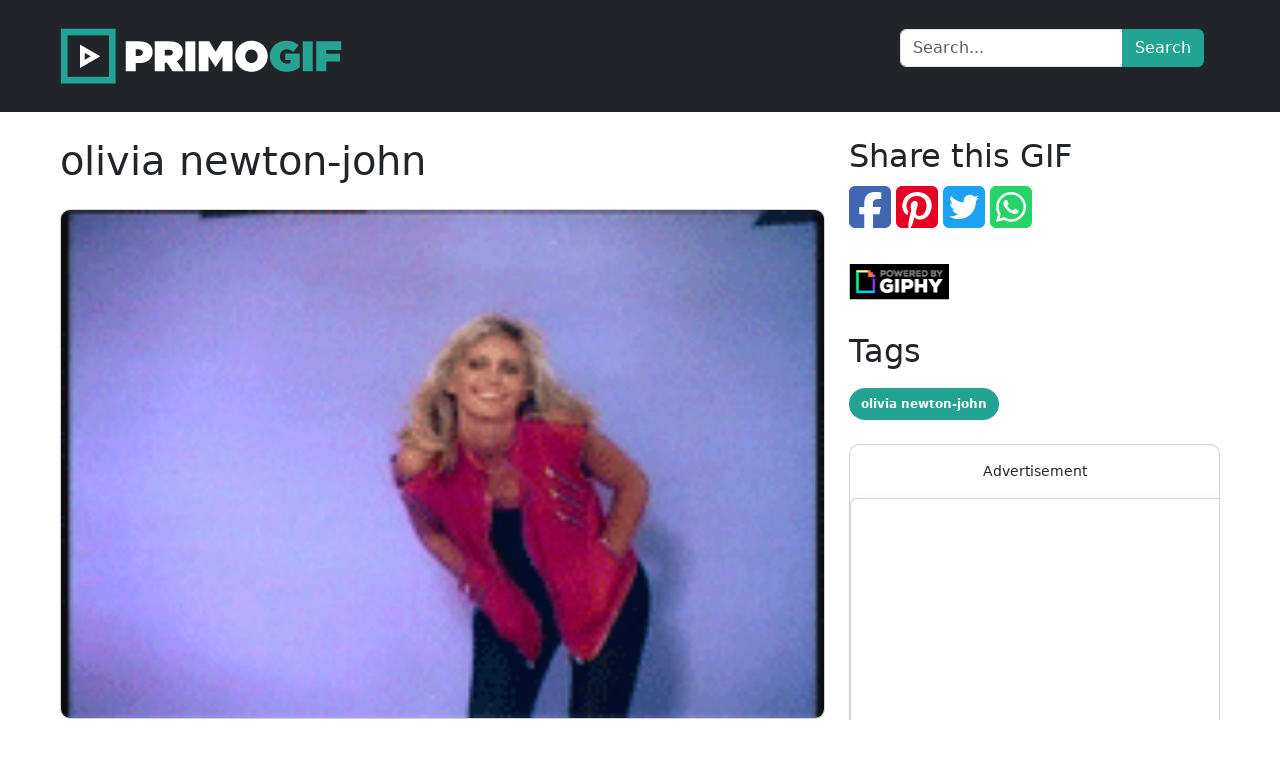

--- FILE ---
content_type: text/html; charset=UTF-8
request_url: https://www.primogif.com/p/EbZbKaUiQkttC
body_size: 1726
content:
<!DOCTYPE html>
<html lang="en">
    <head>
        <meta charset="utf-8">
        <meta name="viewport" content="width=device-width, initial-scale=1">
        <meta name="csrf-token" content="VT39ykyG6L3oiuIPslCZarcWxBAzuQNZnKspqXib">

                    <title>olivia newton-john | GIF | PrimoGIF</title>
            <meta name="og:title" content="olivia newton-john | GIF | PrimoGIF">
                            <meta name="description" content="olivia newton-john. A gif on PrimoGIF">
                <meta name="og:description" content="olivia newton-john. A gif on PrimoGIF">
                    
                    <meta property="og:type" content="video.other">
            <meta property="og:image" content="https://media0.giphy.com/media/EbZbKaUiQkttC/giphy.gif">
            <meta property="og:image:type" content="image/gif">
            <meta property="og:image:width" content="200">
            <meta property="og:image:height" content="133">
        
                    <link rel="canonical" href="https://www.primogif.com/p/EbZbKaUiQkttC">
        
        <meta name="theme-color" content="#0f0c19" />
        <meta name="og:site_name" content="PrimoGIF">

        <!-- Styles -->
        <link rel="stylesheet" href="/css/app.css?id=7f4e90b18d7bdbcad9439503359562ae">

        <script type="application/ld+json">
        {
            "@context": "https://schema.org",
            "@type": "WebSite",
            "url": "https://www.primogif.com",
            "potentialAction": {
                "@type": "SearchAction",
                "target": {
                    "@type": "EntryPoint",
                    "urlTemplate": "https://www.primogif.com/search?q={search_term_string}"
                },
                "query-input": "required name=search_term_string"
            }
        }
        </script>
        <script type="application/ld+json">
        {
            "@context": "https://schema.org",
            "@type": "Article",
            "mainEntityOfPage": {
                "@type": "WebPage",
                                "@id": "https://www.primogif.com/p/EbZbKaUiQkttC"
                            },
            "headline": "olivia newton-john | GIF",
                        "image": {
                "@type": "ImageObject",
                "url": "https://media0.giphy.com/media/EbZbKaUiQkttC/giphy.gif",
                "height": "133",
                "width": "200"
            },
                        "publisher": {
                "@type": "Organization",
                "name": "PrimoGIF",
                "logo": {
                    "@type": "ImageObject",
                    "url": "https://www.primogif.com/images/logo.png",
                    "width": "300",
                    "height": "80"
                }
            },
                        "keywords": "olivia newton-john",
                        "datePublished": "2021-08-23T08:39:59+00:00",
            "dateModified": "2022-01-05T18:35:58+00:00"
        }
        </script>
    </head>
    <body class="font-sans antialiased" itemscope itemtype="https://schema.org/WebPage">
        <noscript>
            <iframe src="https://www.googletagmanager.com/ns.html?id=GTM-KBCSKLH" height="0" width="0" style="display:none;visibility:hidden"></iframe>
        </noscript>

                    <div id="app" data-page="{&quot;component&quot;:&quot;ShowGif&quot;,&quot;props&quot;:{&quot;errors&quot;:{},&quot;auth&quot;:{&quot;user&quot;:null},&quot;gif&quot;:{&quot;id&quot;:643709,&quot;disable_ads&quot;:0,&quot;nsfw&quot;:false,&quot;original_id&quot;:&quot;EbZbKaUiQkttC&quot;,&quot;gif_provider_id&quot;:null,&quot;name&quot;:&quot;olivia newton-john&quot;,&quot;description&quot;:&quot;olivia newton-john&quot;,&quot;tags_str&quot;:&quot;olivia newton-john&quot;,&quot;tags_ids&quot;:&quot;281353&quot;,&quot;gif&quot;:&quot;https:\/\/media0.giphy.com\/media\/EbZbKaUiQkttC\/giphy.gif&quot;,&quot;mediumgif&quot;:null,&quot;tinygif&quot;:null,&quot;nanogif&quot;:null,&quot;mp4&quot;:null,&quot;loopedmp4&quot;:null,&quot;tinymp4&quot;:null,&quot;nanomp4&quot;:null,&quot;webm&quot;:null,&quot;tinywebm&quot;:null,&quot;nanowebm&quot;:null,&quot;thumbnail&quot;:&quot;https:\/\/media0.giphy.com\/media\/EbZbKaUiQkttC\/200w_s.gif&quot;,&quot;source&quot;:&quot;http:\/\/www.fanpop.com\/clubs\/olivia-newton-john\/images\/15820234\/title\/olivia-newton-john-icon&quot;,&quot;share&quot;:&quot;http:\/\/giphy.com\/gifs\/olivia-newton-john-EbZbKaUiQkttC&quot;,&quot;width&quot;:200,&quot;height&quot;:133,&quot;created_at&quot;:&quot;2021-08-23T08:39:59.000000Z&quot;,&quot;updated_at&quot;:&quot;2022-01-05T18:35:58.000000Z&quot;,&quot;deleted_at&quot;:null,&quot;tags&quot;:[{&quot;id&quot;:281353,&quot;name&quot;:&quot;olivia newton-john&quot;}]},&quot;gifs&quot;:[]},&quot;url&quot;:&quot;\/p\/EbZbKaUiQkttC&quot;,&quot;version&quot;:&quot;1e4467f67d165b5c2c77fe67964367fd&quot;}"></div>
        
        <script src="/js/manifest.js?id=9f159f623ce009e6b4068ef9f4d599e5" defer></script>
        <script src="/js/vendor.js?id=4fb181c5a705b01c57be3612f646b9b6" defer></script>
        <script src="/js/app.js?id=ad16df847d35515c9434a108a8aaecec" defer></script>
        
                        <script async src="https://pagead2.googlesyndication.com/pagead/js/adsbygoogle.js"></script>
        
        <script>(function(w,d,s,l,i){w[l]=w[l]||[];w[l].push({'gtm.start':
                    new Date().getTime(),event:'gtm.js'});var f=d.getElementsByTagName(s)[0],
                j=d.createElement(s),dl=l!='dataLayer'?'&l='+l:'';j.async=true;j.src=
                'https://www.googletagmanager.com/gtm.js?id='+i+dl;f.parentNode.insertBefore(j,f);
            })(window,document,'script','dataLayer','GTM-KBCSKLH');</script>
            <script defer src="https://static.cloudflareinsights.com/beacon.min.js/vcd15cbe7772f49c399c6a5babf22c1241717689176015" integrity="sha512-ZpsOmlRQV6y907TI0dKBHq9Md29nnaEIPlkf84rnaERnq6zvWvPUqr2ft8M1aS28oN72PdrCzSjY4U6VaAw1EQ==" data-cf-beacon='{"version":"2024.11.0","token":"2b650953e49f416b9ff6944aa38e7670","r":1,"server_timing":{"name":{"cfCacheStatus":true,"cfEdge":true,"cfExtPri":true,"cfL4":true,"cfOrigin":true,"cfSpeedBrain":true},"location_startswith":null}}' crossorigin="anonymous"></script>
</body>
</html>


--- FILE ---
content_type: text/html; charset=utf-8
request_url: https://www.google.com/recaptcha/api2/aframe
body_size: 265
content:
<!DOCTYPE HTML><html><head><meta http-equiv="content-type" content="text/html; charset=UTF-8"></head><body><script nonce="7ecoMYonP6RqJY-h3gheDQ">/** Anti-fraud and anti-abuse applications only. See google.com/recaptcha */ try{var clients={'sodar':'https://pagead2.googlesyndication.com/pagead/sodar?'};window.addEventListener("message",function(a){try{if(a.source===window.parent){var b=JSON.parse(a.data);var c=clients[b['id']];if(c){var d=document.createElement('img');d.src=c+b['params']+'&rc='+(localStorage.getItem("rc::a")?sessionStorage.getItem("rc::b"):"");window.document.body.appendChild(d);sessionStorage.setItem("rc::e",parseInt(sessionStorage.getItem("rc::e")||0)+1);localStorage.setItem("rc::h",'1768376371856');}}}catch(b){}});window.parent.postMessage("_grecaptcha_ready", "*");}catch(b){}</script></body></html>

--- FILE ---
content_type: application/javascript; charset=utf-8
request_url: https://www.primogif.com/js/vendor.js?id=4fb181c5a705b01c57be3612f646b9b6
body_size: 19266
content:
"use strict";(self.webpackChunk=self.webpackChunk||[]).push([[660],{5597:(e,t,n)=>{n.d(t,{gc:()=>zn});const a=()=>{};let r={},o={},i=null,s={mark:a,measure:a};try{"undefined"!=typeof window&&(r=window),"undefined"!=typeof document&&(o=document),"undefined"!=typeof MutationObserver&&(i=MutationObserver),"undefined"!=typeof performance&&(s=performance)}catch(e){}const{userAgent:c=""}=r.navigator||{},l=r,f=o,u=i,d=s,m=(l.document,!!f.documentElement&&!!f.head&&"function"==typeof f.addEventListener&&"function"==typeof f.createElement),p=~c.indexOf("MSIE")||~c.indexOf("Trident/");var h="classic",g="duotone",y="sharp",b="sharp-duotone",v=[h,g,y,b],x={fak:"kit","fa-kit":"kit"},w={fakd:"kit-duotone","fa-kit-duotone":"kit-duotone"},k={classic:{fa:"solid",fas:"solid","fa-solid":"solid",far:"regular","fa-regular":"regular",fal:"light","fa-light":"light",fat:"thin","fa-thin":"thin",fad:"duotone","fa-duotone":"duotone",fab:"brands","fa-brands":"brands"},sharp:{fa:"solid",fass:"solid","fa-solid":"solid",fasr:"regular","fa-regular":"regular",fasl:"light","fa-light":"light",fast:"thin","fa-thin":"thin"},"sharp-duotone":{fa:"solid",fasds:"solid","fa-solid":"solid"}},S=[1,2,3,4,5,6,7,8,9,10],A=S.concat([11,12,13,14,15,16,17,18,19,20]),C={GROUP:"duotone-group",SWAP_OPACITY:"swap-opacity",PRIMARY:"primary",SECONDARY:"secondary"},O=[...Object.keys({classic:["fas","far","fal","fat"],sharp:["fass","fasr","fasl","fast"],"sharp-duotone":["fasds"]}),"solid","regular","light","thin","duotone","brands","2xs","xs","sm","lg","xl","2xl","beat","border","fade","beat-fade","bounce","flip-both","flip-horizontal","flip-vertical","flip","fw","inverse","layers-counter","layers-text","layers","li","pull-left","pull-right","pulse","rotate-180","rotate-270","rotate-90","rotate-by","shake","spin-pulse","spin-reverse","spin","stack-1x","stack-2x","stack","ul",C.GROUP,C.SWAP_OPACITY,C.PRIMARY,C.SECONDARY].concat(S.map((e=>"".concat(e,"x")))).concat(A.map((e=>"w-".concat(e)))),N={kit:"fak"},P={"kit-duotone":"fakd"};const E="___FONT_AWESOME___",R=16,j="svg-inline--fa",M="data-fa-i2svg",z="data-fa-pseudo-element",T="data-prefix",I="data-icon",D="fontawesome-i2svg",F=["HTML","HEAD","STYLE","SCRIPT"],L=(()=>{try{return!0}catch(e){return!1}})(),B=[h,y,b];function V(e){return new Proxy(e,{get:(e,t)=>t in e?e[t]:e[h]})}const H={...k};H[h]={...k[h],...x,...w};const W=V(H),U={classic:{solid:"fas",regular:"far",light:"fal",thin:"fat",duotone:"fad",brands:"fab"},sharp:{solid:"fass",regular:"fasr",light:"fasl",thin:"fast"},"sharp-duotone":{solid:"fasds"}};U[h]={...U[h],...N,...P};const Y=V(U),K={classic:{fab:"fa-brands",fad:"fa-duotone",fal:"fa-light",far:"fa-regular",fas:"fa-solid",fat:"fa-thin"},sharp:{fass:"fa-solid",fasr:"fa-regular",fasl:"fa-light",fast:"fa-thin"},"sharp-duotone":{fasds:"fa-solid"}};K[h]={...K[h],fak:"fa-kit"};const _=V(K),q={classic:{"fa-brands":"fab","fa-duotone":"fad","fa-light":"fal","fa-regular":"far","fa-solid":"fas","fa-thin":"fat"},sharp:{"fa-solid":"fass","fa-regular":"fasr","fa-light":"fasl","fa-thin":"fast"},"sharp-duotone":{"fa-solid":"fasds"}};q[h]={...q[h],"fa-kit":"fak"};const X=V(q),G=/fa(s|r|l|t|d|b|k|kd|ss|sr|sl|st|sds)?[\-\ ]/,Q="fa-layers-text",$=/Font ?Awesome ?([56 ]*)(Solid|Regular|Light|Thin|Duotone|Brands|Free|Pro|Sharp Duotone|Sharp|Kit)?.*/i,Z=(V({classic:{900:"fas",400:"far",normal:"far",300:"fal",100:"fat"},sharp:{900:"fass",400:"fasr",300:"fasl",100:"fast"},"sharp-duotone":{900:"fasds"}}),["class","data-prefix","data-icon","data-fa-transform","data-fa-mask"]),J=C,ee=new Set;Object.keys(Y[h]).map(ee.add.bind(ee)),Object.keys(Y[y]).map(ee.add.bind(ee)),Object.keys(Y[b]).map(ee.add.bind(ee));const te=["kit",...O],ne=l.FontAwesomeConfig||{};if(f&&"function"==typeof f.querySelector){[["data-family-prefix","familyPrefix"],["data-css-prefix","cssPrefix"],["data-family-default","familyDefault"],["data-style-default","styleDefault"],["data-replacement-class","replacementClass"],["data-auto-replace-svg","autoReplaceSvg"],["data-auto-add-css","autoAddCss"],["data-auto-a11y","autoA11y"],["data-search-pseudo-elements","searchPseudoElements"],["data-observe-mutations","observeMutations"],["data-mutate-approach","mutateApproach"],["data-keep-original-source","keepOriginalSource"],["data-measure-performance","measurePerformance"],["data-show-missing-icons","showMissingIcons"]].forEach((e=>{let[t,n]=e;const a=function(e){return""===e||"false"!==e&&("true"===e||e)}(function(e){var t=f.querySelector("script["+e+"]");if(t)return t.getAttribute(e)}(t));null!=a&&(ne[n]=a)}))}const ae={styleDefault:"solid",familyDefault:"classic",cssPrefix:"fa",replacementClass:j,autoReplaceSvg:!0,autoAddCss:!0,autoA11y:!0,searchPseudoElements:!1,observeMutations:!0,mutateApproach:"async",keepOriginalSource:!0,measurePerformance:!1,showMissingIcons:!0};ne.familyPrefix&&(ne.cssPrefix=ne.familyPrefix);const re={...ae,...ne};re.autoReplaceSvg||(re.observeMutations=!1);const oe={};Object.keys(ae).forEach((e=>{Object.defineProperty(oe,e,{enumerable:!0,set:function(t){re[e]=t,ie.forEach((e=>e(oe)))},get:function(){return re[e]}})})),Object.defineProperty(oe,"familyPrefix",{enumerable:!0,set:function(e){re.cssPrefix=e,ie.forEach((e=>e(oe)))},get:function(){return re.cssPrefix}}),l.FontAwesomeConfig=oe;const ie=[];const se=R,ce={size:16,x:0,y:0,rotate:0,flipX:!1,flipY:!1};function le(){let e=12,t="";for(;e-- >0;)t+="0123456789abcdefghijklmnopqrstuvwxyzABCDEFGHIJKLMNOPQRSTUVWXYZ"[62*Math.random()|0];return t}function fe(e){const t=[];for(let n=(e||[]).length>>>0;n--;)t[n]=e[n];return t}function ue(e){return e.classList?fe(e.classList):(e.getAttribute("class")||"").split(" ").filter((e=>e))}function de(e){return"".concat(e).replace(/&/g,"&amp;").replace(/"/g,"&quot;").replace(/'/g,"&#39;").replace(/</g,"&lt;").replace(/>/g,"&gt;")}function me(e){return Object.keys(e||{}).reduce(((t,n)=>t+"".concat(n,": ").concat(e[n].trim(),";")),"")}function pe(e){return e.size!==ce.size||e.x!==ce.x||e.y!==ce.y||e.rotate!==ce.rotate||e.flipX||e.flipY}function he(){const e="fa",t=j,n=oe.cssPrefix,a=oe.replacementClass;let r=':root, :host {\n  --fa-font-solid: normal 900 1em/1 "Font Awesome 6 Free";\n  --fa-font-regular: normal 400 1em/1 "Font Awesome 6 Free";\n  --fa-font-light: normal 300 1em/1 "Font Awesome 6 Pro";\n  --fa-font-thin: normal 100 1em/1 "Font Awesome 6 Pro";\n  --fa-font-duotone: normal 900 1em/1 "Font Awesome 6 Duotone";\n  --fa-font-brands: normal 400 1em/1 "Font Awesome 6 Brands";\n  --fa-font-sharp-solid: normal 900 1em/1 "Font Awesome 6 Sharp";\n  --fa-font-sharp-regular: normal 400 1em/1 "Font Awesome 6 Sharp";\n  --fa-font-sharp-light: normal 300 1em/1 "Font Awesome 6 Sharp";\n  --fa-font-sharp-thin: normal 100 1em/1 "Font Awesome 6 Sharp";\n  --fa-font-sharp-duotone-solid: normal 900 1em/1 "Font Awesome 6 Sharp Duotone";\n}\n\nsvg:not(:root).svg-inline--fa, svg:not(:host).svg-inline--fa {\n  overflow: visible;\n  box-sizing: content-box;\n}\n\n.svg-inline--fa {\n  display: var(--fa-display, inline-block);\n  height: 1em;\n  overflow: visible;\n  vertical-align: -0.125em;\n}\n.svg-inline--fa.fa-2xs {\n  vertical-align: 0.1em;\n}\n.svg-inline--fa.fa-xs {\n  vertical-align: 0em;\n}\n.svg-inline--fa.fa-sm {\n  vertical-align: -0.0714285705em;\n}\n.svg-inline--fa.fa-lg {\n  vertical-align: -0.2em;\n}\n.svg-inline--fa.fa-xl {\n  vertical-align: -0.25em;\n}\n.svg-inline--fa.fa-2xl {\n  vertical-align: -0.3125em;\n}\n.svg-inline--fa.fa-pull-left {\n  margin-right: var(--fa-pull-margin, 0.3em);\n  width: auto;\n}\n.svg-inline--fa.fa-pull-right {\n  margin-left: var(--fa-pull-margin, 0.3em);\n  width: auto;\n}\n.svg-inline--fa.fa-li {\n  width: var(--fa-li-width, 2em);\n  top: 0.25em;\n}\n.svg-inline--fa.fa-fw {\n  width: var(--fa-fw-width, 1.25em);\n}\n\n.fa-layers svg.svg-inline--fa {\n  bottom: 0;\n  left: 0;\n  margin: auto;\n  position: absolute;\n  right: 0;\n  top: 0;\n}\n\n.fa-layers-counter, .fa-layers-text {\n  display: inline-block;\n  position: absolute;\n  text-align: center;\n}\n\n.fa-layers {\n  display: inline-block;\n  height: 1em;\n  position: relative;\n  text-align: center;\n  vertical-align: -0.125em;\n  width: 1em;\n}\n.fa-layers svg.svg-inline--fa {\n  transform-origin: center center;\n}\n\n.fa-layers-text {\n  left: 50%;\n  top: 50%;\n  transform: translate(-50%, -50%);\n  transform-origin: center center;\n}\n\n.fa-layers-counter {\n  background-color: var(--fa-counter-background-color, #ff253a);\n  border-radius: var(--fa-counter-border-radius, 1em);\n  box-sizing: border-box;\n  color: var(--fa-inverse, #fff);\n  line-height: var(--fa-counter-line-height, 1);\n  max-width: var(--fa-counter-max-width, 5em);\n  min-width: var(--fa-counter-min-width, 1.5em);\n  overflow: hidden;\n  padding: var(--fa-counter-padding, 0.25em 0.5em);\n  right: var(--fa-right, 0);\n  text-overflow: ellipsis;\n  top: var(--fa-top, 0);\n  transform: scale(var(--fa-counter-scale, 0.25));\n  transform-origin: top right;\n}\n\n.fa-layers-bottom-right {\n  bottom: var(--fa-bottom, 0);\n  right: var(--fa-right, 0);\n  top: auto;\n  transform: scale(var(--fa-layers-scale, 0.25));\n  transform-origin: bottom right;\n}\n\n.fa-layers-bottom-left {\n  bottom: var(--fa-bottom, 0);\n  left: var(--fa-left, 0);\n  right: auto;\n  top: auto;\n  transform: scale(var(--fa-layers-scale, 0.25));\n  transform-origin: bottom left;\n}\n\n.fa-layers-top-right {\n  top: var(--fa-top, 0);\n  right: var(--fa-right, 0);\n  transform: scale(var(--fa-layers-scale, 0.25));\n  transform-origin: top right;\n}\n\n.fa-layers-top-left {\n  left: var(--fa-left, 0);\n  right: auto;\n  top: var(--fa-top, 0);\n  transform: scale(var(--fa-layers-scale, 0.25));\n  transform-origin: top left;\n}\n\n.fa-1x {\n  font-size: 1em;\n}\n\n.fa-2x {\n  font-size: 2em;\n}\n\n.fa-3x {\n  font-size: 3em;\n}\n\n.fa-4x {\n  font-size: 4em;\n}\n\n.fa-5x {\n  font-size: 5em;\n}\n\n.fa-6x {\n  font-size: 6em;\n}\n\n.fa-7x {\n  font-size: 7em;\n}\n\n.fa-8x {\n  font-size: 8em;\n}\n\n.fa-9x {\n  font-size: 9em;\n}\n\n.fa-10x {\n  font-size: 10em;\n}\n\n.fa-2xs {\n  font-size: 0.625em;\n  line-height: 0.1em;\n  vertical-align: 0.225em;\n}\n\n.fa-xs {\n  font-size: 0.75em;\n  line-height: 0.0833333337em;\n  vertical-align: 0.125em;\n}\n\n.fa-sm {\n  font-size: 0.875em;\n  line-height: 0.0714285718em;\n  vertical-align: 0.0535714295em;\n}\n\n.fa-lg {\n  font-size: 1.25em;\n  line-height: 0.05em;\n  vertical-align: -0.075em;\n}\n\n.fa-xl {\n  font-size: 1.5em;\n  line-height: 0.0416666682em;\n  vertical-align: -0.125em;\n}\n\n.fa-2xl {\n  font-size: 2em;\n  line-height: 0.03125em;\n  vertical-align: -0.1875em;\n}\n\n.fa-fw {\n  text-align: center;\n  width: 1.25em;\n}\n\n.fa-ul {\n  list-style-type: none;\n  margin-left: var(--fa-li-margin, 2.5em);\n  padding-left: 0;\n}\n.fa-ul > li {\n  position: relative;\n}\n\n.fa-li {\n  left: calc(-1 * var(--fa-li-width, 2em));\n  position: absolute;\n  text-align: center;\n  width: var(--fa-li-width, 2em);\n  line-height: inherit;\n}\n\n.fa-border {\n  border-color: var(--fa-border-color, #eee);\n  border-radius: var(--fa-border-radius, 0.1em);\n  border-style: var(--fa-border-style, solid);\n  border-width: var(--fa-border-width, 0.08em);\n  padding: var(--fa-border-padding, 0.2em 0.25em 0.15em);\n}\n\n.fa-pull-left {\n  float: left;\n  margin-right: var(--fa-pull-margin, 0.3em);\n}\n\n.fa-pull-right {\n  float: right;\n  margin-left: var(--fa-pull-margin, 0.3em);\n}\n\n.fa-beat {\n  animation-name: fa-beat;\n  animation-delay: var(--fa-animation-delay, 0s);\n  animation-direction: var(--fa-animation-direction, normal);\n  animation-duration: var(--fa-animation-duration, 1s);\n  animation-iteration-count: var(--fa-animation-iteration-count, infinite);\n  animation-timing-function: var(--fa-animation-timing, ease-in-out);\n}\n\n.fa-bounce {\n  animation-name: fa-bounce;\n  animation-delay: var(--fa-animation-delay, 0s);\n  animation-direction: var(--fa-animation-direction, normal);\n  animation-duration: var(--fa-animation-duration, 1s);\n  animation-iteration-count: var(--fa-animation-iteration-count, infinite);\n  animation-timing-function: var(--fa-animation-timing, cubic-bezier(0.28, 0.84, 0.42, 1));\n}\n\n.fa-fade {\n  animation-name: fa-fade;\n  animation-delay: var(--fa-animation-delay, 0s);\n  animation-direction: var(--fa-animation-direction, normal);\n  animation-duration: var(--fa-animation-duration, 1s);\n  animation-iteration-count: var(--fa-animation-iteration-count, infinite);\n  animation-timing-function: var(--fa-animation-timing, cubic-bezier(0.4, 0, 0.6, 1));\n}\n\n.fa-beat-fade {\n  animation-name: fa-beat-fade;\n  animation-delay: var(--fa-animation-delay, 0s);\n  animation-direction: var(--fa-animation-direction, normal);\n  animation-duration: var(--fa-animation-duration, 1s);\n  animation-iteration-count: var(--fa-animation-iteration-count, infinite);\n  animation-timing-function: var(--fa-animation-timing, cubic-bezier(0.4, 0, 0.6, 1));\n}\n\n.fa-flip {\n  animation-name: fa-flip;\n  animation-delay: var(--fa-animation-delay, 0s);\n  animation-direction: var(--fa-animation-direction, normal);\n  animation-duration: var(--fa-animation-duration, 1s);\n  animation-iteration-count: var(--fa-animation-iteration-count, infinite);\n  animation-timing-function: var(--fa-animation-timing, ease-in-out);\n}\n\n.fa-shake {\n  animation-name: fa-shake;\n  animation-delay: var(--fa-animation-delay, 0s);\n  animation-direction: var(--fa-animation-direction, normal);\n  animation-duration: var(--fa-animation-duration, 1s);\n  animation-iteration-count: var(--fa-animation-iteration-count, infinite);\n  animation-timing-function: var(--fa-animation-timing, linear);\n}\n\n.fa-spin {\n  animation-name: fa-spin;\n  animation-delay: var(--fa-animation-delay, 0s);\n  animation-direction: var(--fa-animation-direction, normal);\n  animation-duration: var(--fa-animation-duration, 2s);\n  animation-iteration-count: var(--fa-animation-iteration-count, infinite);\n  animation-timing-function: var(--fa-animation-timing, linear);\n}\n\n.fa-spin-reverse {\n  --fa-animation-direction: reverse;\n}\n\n.fa-pulse,\n.fa-spin-pulse {\n  animation-name: fa-spin;\n  animation-direction: var(--fa-animation-direction, normal);\n  animation-duration: var(--fa-animation-duration, 1s);\n  animation-iteration-count: var(--fa-animation-iteration-count, infinite);\n  animation-timing-function: var(--fa-animation-timing, steps(8));\n}\n\n@media (prefers-reduced-motion: reduce) {\n  .fa-beat,\n.fa-bounce,\n.fa-fade,\n.fa-beat-fade,\n.fa-flip,\n.fa-pulse,\n.fa-shake,\n.fa-spin,\n.fa-spin-pulse {\n    animation-delay: -1ms;\n    animation-duration: 1ms;\n    animation-iteration-count: 1;\n    transition-delay: 0s;\n    transition-duration: 0s;\n  }\n}\n@keyframes fa-beat {\n  0%, 90% {\n    transform: scale(1);\n  }\n  45% {\n    transform: scale(var(--fa-beat-scale, 1.25));\n  }\n}\n@keyframes fa-bounce {\n  0% {\n    transform: scale(1, 1) translateY(0);\n  }\n  10% {\n    transform: scale(var(--fa-bounce-start-scale-x, 1.1), var(--fa-bounce-start-scale-y, 0.9)) translateY(0);\n  }\n  30% {\n    transform: scale(var(--fa-bounce-jump-scale-x, 0.9), var(--fa-bounce-jump-scale-y, 1.1)) translateY(var(--fa-bounce-height, -0.5em));\n  }\n  50% {\n    transform: scale(var(--fa-bounce-land-scale-x, 1.05), var(--fa-bounce-land-scale-y, 0.95)) translateY(0);\n  }\n  57% {\n    transform: scale(1, 1) translateY(var(--fa-bounce-rebound, -0.125em));\n  }\n  64% {\n    transform: scale(1, 1) translateY(0);\n  }\n  100% {\n    transform: scale(1, 1) translateY(0);\n  }\n}\n@keyframes fa-fade {\n  50% {\n    opacity: var(--fa-fade-opacity, 0.4);\n  }\n}\n@keyframes fa-beat-fade {\n  0%, 100% {\n    opacity: var(--fa-beat-fade-opacity, 0.4);\n    transform: scale(1);\n  }\n  50% {\n    opacity: 1;\n    transform: scale(var(--fa-beat-fade-scale, 1.125));\n  }\n}\n@keyframes fa-flip {\n  50% {\n    transform: rotate3d(var(--fa-flip-x, 0), var(--fa-flip-y, 1), var(--fa-flip-z, 0), var(--fa-flip-angle, -180deg));\n  }\n}\n@keyframes fa-shake {\n  0% {\n    transform: rotate(-15deg);\n  }\n  4% {\n    transform: rotate(15deg);\n  }\n  8%, 24% {\n    transform: rotate(-18deg);\n  }\n  12%, 28% {\n    transform: rotate(18deg);\n  }\n  16% {\n    transform: rotate(-22deg);\n  }\n  20% {\n    transform: rotate(22deg);\n  }\n  32% {\n    transform: rotate(-12deg);\n  }\n  36% {\n    transform: rotate(12deg);\n  }\n  40%, 100% {\n    transform: rotate(0deg);\n  }\n}\n@keyframes fa-spin {\n  0% {\n    transform: rotate(0deg);\n  }\n  100% {\n    transform: rotate(360deg);\n  }\n}\n.fa-rotate-90 {\n  transform: rotate(90deg);\n}\n\n.fa-rotate-180 {\n  transform: rotate(180deg);\n}\n\n.fa-rotate-270 {\n  transform: rotate(270deg);\n}\n\n.fa-flip-horizontal {\n  transform: scale(-1, 1);\n}\n\n.fa-flip-vertical {\n  transform: scale(1, -1);\n}\n\n.fa-flip-both,\n.fa-flip-horizontal.fa-flip-vertical {\n  transform: scale(-1, -1);\n}\n\n.fa-rotate-by {\n  transform: rotate(var(--fa-rotate-angle, 0));\n}\n\n.fa-stack {\n  display: inline-block;\n  vertical-align: middle;\n  height: 2em;\n  position: relative;\n  width: 2.5em;\n}\n\n.fa-stack-1x,\n.fa-stack-2x {\n  bottom: 0;\n  left: 0;\n  margin: auto;\n  position: absolute;\n  right: 0;\n  top: 0;\n  z-index: var(--fa-stack-z-index, auto);\n}\n\n.svg-inline--fa.fa-stack-1x {\n  height: 1em;\n  width: 1.25em;\n}\n.svg-inline--fa.fa-stack-2x {\n  height: 2em;\n  width: 2.5em;\n}\n\n.fa-inverse {\n  color: var(--fa-inverse, #fff);\n}\n\n.sr-only,\n.fa-sr-only {\n  position: absolute;\n  width: 1px;\n  height: 1px;\n  padding: 0;\n  margin: -1px;\n  overflow: hidden;\n  clip: rect(0, 0, 0, 0);\n  white-space: nowrap;\n  border-width: 0;\n}\n\n.sr-only-focusable:not(:focus),\n.fa-sr-only-focusable:not(:focus) {\n  position: absolute;\n  width: 1px;\n  height: 1px;\n  padding: 0;\n  margin: -1px;\n  overflow: hidden;\n  clip: rect(0, 0, 0, 0);\n  white-space: nowrap;\n  border-width: 0;\n}\n\n.svg-inline--fa .fa-primary {\n  fill: var(--fa-primary-color, currentColor);\n  opacity: var(--fa-primary-opacity, 1);\n}\n\n.svg-inline--fa .fa-secondary {\n  fill: var(--fa-secondary-color, currentColor);\n  opacity: var(--fa-secondary-opacity, 0.4);\n}\n\n.svg-inline--fa.fa-swap-opacity .fa-primary {\n  opacity: var(--fa-secondary-opacity, 0.4);\n}\n\n.svg-inline--fa.fa-swap-opacity .fa-secondary {\n  opacity: var(--fa-primary-opacity, 1);\n}\n\n.svg-inline--fa mask .fa-primary,\n.svg-inline--fa mask .fa-secondary {\n  fill: black;\n}\n\n.fad.fa-inverse,\n.fa-duotone.fa-inverse {\n  color: var(--fa-inverse, #fff);\n}';if(n!==e||a!==t){const o=new RegExp("\\.".concat(e,"\\-"),"g"),i=new RegExp("\\--".concat(e,"\\-"),"g"),s=new RegExp("\\.".concat(t),"g");r=r.replace(o,".".concat(n,"-")).replace(i,"--".concat(n,"-")).replace(s,".".concat(a))}return r}let ge=!1;function ye(){oe.autoAddCss&&!ge&&(!function(e){if(!e||!m)return;const t=f.createElement("style");t.setAttribute("type","text/css"),t.innerHTML=e;const n=f.head.childNodes;let a=null;for(let e=n.length-1;e>-1;e--){const t=n[e],r=(t.tagName||"").toUpperCase();["STYLE","LINK"].indexOf(r)>-1&&(a=t)}f.head.insertBefore(t,a)}(he()),ge=!0)}var be={mixout:()=>({dom:{css:he,insertCss:ye}}),hooks:()=>({beforeDOMElementCreation(){ye()},beforeI2svg(){ye()}})};const ve=l||{};ve[E]||(ve[E]={}),ve[E].styles||(ve[E].styles={}),ve[E].hooks||(ve[E].hooks={}),ve[E].shims||(ve[E].shims=[]);var xe=ve[E];const we=[],ke=function(){f.removeEventListener("DOMContentLoaded",ke),Se=1,we.map((e=>e()))};let Se=!1;function Ae(e){const{tag:t,attributes:n={},children:a=[]}=e;return"string"==typeof e?de(e):"<".concat(t," ").concat(function(e){return Object.keys(e||{}).reduce(((t,n)=>t+"".concat(n,'="').concat(de(e[n]),'" ')),"").trim()}(n),">").concat(a.map(Ae).join(""),"</").concat(t,">")}function Ce(e,t,n){if(e&&e[t]&&e[t][n])return{prefix:t,iconName:n,icon:e[t][n]}}m&&(Se=(f.documentElement.doScroll?/^loaded|^c/:/^loaded|^i|^c/).test(f.readyState),Se||f.addEventListener("DOMContentLoaded",ke));var Oe=function(e,t,n,a){var r,o,i,s=Object.keys(e),c=s.length,l=void 0!==a?function(e,t){return function(n,a,r,o){return e.call(t,n,a,r,o)}}(t,a):t;for(void 0===n?(r=1,i=e[s[0]]):(r=0,i=n);r<c;r++)i=l(i,e[o=s[r]],o,e);return i};function Ne(e){const t=function(e){const t=[];let n=0;const a=e.length;for(;n<a;){const r=e.charCodeAt(n++);if(r>=55296&&r<=56319&&n<a){const a=e.charCodeAt(n++);56320==(64512&a)?t.push(((1023&r)<<10)+(1023&a)+65536):(t.push(r),n--)}else t.push(r)}return t}(e);return 1===t.length?t[0].toString(16):null}function Pe(e){return Object.keys(e).reduce(((t,n)=>{const a=e[n];return!!a.icon?t[a.iconName]=a.icon:t[n]=a,t}),{})}function Ee(e,t){let n=arguments.length>2&&void 0!==arguments[2]?arguments[2]:{};const{skipHooks:a=!1}=n,r=Pe(t);"function"!=typeof xe.hooks.addPack||a?xe.styles[e]={...xe.styles[e]||{},...r}:xe.hooks.addPack(e,Pe(t)),"fas"===e&&Ee("fa",t)}const{styles:Re,shims:je}=xe,Me={[h]:Object.values(_[h]),[y]:Object.values(_[y]),[b]:Object.values(_[b])};let ze=null,Te={},Ie={},De={},Fe={},Le={};const Be={[h]:Object.keys(W[h]),[y]:Object.keys(W[y]),[b]:Object.keys(W[b])};function Ve(e,t){const n=t.split("-"),a=n[0],r=n.slice(1).join("-");return a!==e||""===r||(o=r,~te.indexOf(o))?null:r;var o}const He=()=>{const e=e=>Oe(Re,((t,n,a)=>(t[a]=Oe(n,e,{}),t)),{});Te=e(((e,t,n)=>{if(t[3]&&(e[t[3]]=n),t[2]){t[2].filter((e=>"number"==typeof e)).forEach((t=>{e[t.toString(16)]=n}))}return e})),Ie=e(((e,t,n)=>{if(e[n]=n,t[2]){t[2].filter((e=>"string"==typeof e)).forEach((t=>{e[t]=n}))}return e})),Le=e(((e,t,n)=>{const a=t[2];return e[n]=n,a.forEach((t=>{e[t]=n})),e}));const t="far"in Re||oe.autoFetchSvg,n=Oe(je,((e,n)=>{const a=n[0];let r=n[1];const o=n[2];return"far"!==r||t||(r="fas"),"string"==typeof a&&(e.names[a]={prefix:r,iconName:o}),"number"==typeof a&&(e.unicodes[a.toString(16)]={prefix:r,iconName:o}),e}),{names:{},unicodes:{}});De=n.names,Fe=n.unicodes,ze=qe(oe.styleDefault,{family:oe.familyDefault})};var We;function Ue(e,t){return(Te[e]||{})[t]}function Ye(e,t){return(Le[e]||{})[t]}function Ke(e){return De[e]||{prefix:null,iconName:null}}function _e(){return ze}We=e=>{ze=qe(e.styleDefault,{family:oe.familyDefault})},ie.push(We),He();function qe(e){let t=arguments.length>1&&void 0!==arguments[1]?arguments[1]:{};const{family:n=h}=t,a=W[n][e],r=Y[n][e]||Y[n][a],o=e in xe.styles?e:null;return r||o||null}const Xe={[h]:Object.keys(_[h]),[y]:Object.keys(_[y]),[b]:Object.keys(_[b])};function Ge(e){let t=arguments.length>1&&void 0!==arguments[1]?arguments[1]:{};const{skipLookups:n=!1}=t,a={[h]:"".concat(oe.cssPrefix,"-").concat(h),[y]:"".concat(oe.cssPrefix,"-").concat(y),[b]:"".concat(oe.cssPrefix,"-").concat(b)};let r=null,o=h;const i=v.filter((e=>e!==g));i.forEach((t=>{(e.includes(a[t])||e.some((e=>Xe[t].includes(e))))&&(o=t)}));const s=e.reduce(((e,t)=>{const s=Ve(oe.cssPrefix,t);if(Re[t]?(t=Me[o].includes(t)?X[o][t]:t,r=t,e.prefix=t):Be[o].indexOf(t)>-1?(r=t,e.prefix=qe(t,{family:o})):s?e.iconName=s:t===oe.replacementClass||i.some((e=>t===a[e]))||e.rest.push(t),!n&&e.prefix&&e.iconName){const t="fa"===r?Ke(e.iconName):{},n=Ye(e.prefix,e.iconName);t.prefix&&(r=null),e.iconName=t.iconName||n||e.iconName,e.prefix=t.prefix||e.prefix,"far"!==e.prefix||Re.far||!Re.fas||oe.autoFetchSvg||(e.prefix="fas")}return e}),{prefix:null,iconName:null,rest:[]});return(e.includes("fa-brands")||e.includes("fab"))&&(s.prefix="fab"),(e.includes("fa-duotone")||e.includes("fad"))&&(s.prefix="fad"),s.prefix||o!==y||!Re.fass&&!oe.autoFetchSvg||(s.prefix="fass",s.iconName=Ye(s.prefix,s.iconName)||s.iconName),s.prefix||o!==b||!Re.fasds&&!oe.autoFetchSvg||(s.prefix="fasds",s.iconName=Ye(s.prefix,s.iconName)||s.iconName),"fa"!==s.prefix&&"fa"!==r||(s.prefix=_e()||"fas"),s}let Qe=[],$e={};const Ze={},Je=Object.keys(Ze);function et(e,t){for(var n=arguments.length,a=new Array(n>2?n-2:0),r=2;r<n;r++)a[r-2]=arguments[r];return($e[e]||[]).forEach((e=>{t=e.apply(null,[t,...a])})),t}function tt(e){for(var t=arguments.length,n=new Array(t>1?t-1:0),a=1;a<t;a++)n[a-1]=arguments[a];($e[e]||[]).forEach((e=>{e.apply(null,n)}))}function nt(){const e=arguments[0],t=Array.prototype.slice.call(arguments,1);return Ze[e]?Ze[e].apply(null,t):void 0}function at(e){"fa"===e.prefix&&(e.prefix="fas");let{iconName:t}=e;const n=e.prefix||_e();if(t)return t=Ye(n,t)||t,Ce(rt.definitions,n,t)||Ce(xe.styles,n,t)}const rt=new class{constructor(){this.definitions={}}add(){for(var e=arguments.length,t=new Array(e),n=0;n<e;n++)t[n]=arguments[n];const a=t.reduce(this._pullDefinitions,{});Object.keys(a).forEach((e=>{this.definitions[e]={...this.definitions[e]||{},...a[e]},Ee(e,a[e]);const t=_[h][e];t&&Ee(t,a[e]),He()}))}reset(){this.definitions={}}_pullDefinitions(e,t){const n=t.prefix&&t.iconName&&t.icon?{0:t}:t;return Object.keys(n).map((t=>{const{prefix:a,iconName:r,icon:o}=n[t],i=o[2];e[a]||(e[a]={}),i.length>0&&i.forEach((t=>{"string"==typeof t&&(e[a][t]=o)})),e[a][r]=o})),e}},ot={i2svg:function(){let e=arguments.length>0&&void 0!==arguments[0]?arguments[0]:{};return m?(tt("beforeI2svg",e),nt("pseudoElements2svg",e),nt("i2svg",e)):Promise.reject(new Error("Operation requires a DOM of some kind."))},watch:function(){let e=arguments.length>0&&void 0!==arguments[0]?arguments[0]:{};const{autoReplaceSvgRoot:t}=e;var n;!1===oe.autoReplaceSvg&&(oe.autoReplaceSvg=!0),oe.observeMutations=!0,n=()=>{ct({autoReplaceSvgRoot:t}),tt("watch",e)},m&&(Se?setTimeout(n,0):we.push(n))}},it={icon:e=>{if(null===e)return null;if("object"==typeof e&&e.prefix&&e.iconName)return{prefix:e.prefix,iconName:Ye(e.prefix,e.iconName)||e.iconName};if(Array.isArray(e)&&2===e.length){const t=0===e[1].indexOf("fa-")?e[1].slice(3):e[1],n=qe(e[0]);return{prefix:n,iconName:Ye(n,t)||t}}if("string"==typeof e&&(e.indexOf("".concat(oe.cssPrefix,"-"))>-1||e.match(G))){const t=Ge(e.split(" "),{skipLookups:!0});return{prefix:t.prefix||_e(),iconName:Ye(t.prefix,t.iconName)||t.iconName}}if("string"==typeof e){const t=_e();return{prefix:t,iconName:Ye(t,e)||e}}}},st={noAuto:()=>{oe.autoReplaceSvg=!1,oe.observeMutations=!1,tt("noAuto")},config:oe,dom:ot,parse:it,library:rt,findIconDefinition:at,toHtml:Ae},ct=function(){let e=arguments.length>0&&void 0!==arguments[0]?arguments[0]:{};const{autoReplaceSvgRoot:t=f}=e;(Object.keys(xe.styles).length>0||oe.autoFetchSvg)&&m&&oe.autoReplaceSvg&&st.dom.i2svg({node:t})};function lt(e,t){return Object.defineProperty(e,"abstract",{get:t}),Object.defineProperty(e,"html",{get:function(){return e.abstract.map((e=>Ae(e)))}}),Object.defineProperty(e,"node",{get:function(){if(!m)return;const t=f.createElement("div");return t.innerHTML=e.html,t.children}}),e}function ft(e){const{icons:{main:t,mask:n},prefix:a,iconName:r,transform:o,symbol:i,title:s,maskId:c,titleId:l,extra:f,watchable:u=!1}=e,{width:d,height:m}=n.found?n:t,p="fak"===a,h=[oe.replacementClass,r?"".concat(oe.cssPrefix,"-").concat(r):""].filter((e=>-1===f.classes.indexOf(e))).filter((e=>""!==e||!!e)).concat(f.classes).join(" ");let g={children:[],attributes:{...f.attributes,"data-prefix":a,"data-icon":r,class:h,role:f.attributes.role||"img",xmlns:"http://www.w3.org/2000/svg",viewBox:"0 0 ".concat(d," ").concat(m)}};const y=p&&!~f.classes.indexOf("fa-fw")?{width:"".concat(d/m*16*.0625,"em")}:{};u&&(g.attributes[M]=""),s&&(g.children.push({tag:"title",attributes:{id:g.attributes["aria-labelledby"]||"title-".concat(l||le())},children:[s]}),delete g.attributes.title);const b={...g,prefix:a,iconName:r,main:t,mask:n,maskId:c,transform:o,symbol:i,styles:{...y,...f.styles}},{children:v,attributes:x}=n.found&&t.found?nt("generateAbstractMask",b)||{children:[],attributes:{}}:nt("generateAbstractIcon",b)||{children:[],attributes:{}};return b.children=v,b.attributes=x,i?function(e){let{prefix:t,iconName:n,children:a,attributes:r,symbol:o}=e;return[{tag:"svg",attributes:{style:"display: none;"},children:[{tag:"symbol",attributes:{...r,id:!0===o?"".concat(t,"-").concat(oe.cssPrefix,"-").concat(n):o},children:a}]}]}(b):function(e){let{children:t,main:n,mask:a,attributes:r,styles:o,transform:i}=e;if(pe(i)&&n.found&&!a.found){const{width:e,height:t}=n,a={x:e/t/2,y:.5};r.style=me({...o,"transform-origin":"".concat(a.x+i.x/16,"em ").concat(a.y+i.y/16,"em")})}return[{tag:"svg",attributes:r,children:t}]}(b)}function ut(e){const{content:t,width:n,height:a,transform:r,title:o,extra:i,watchable:s=!1}=e,c={...i.attributes,...o?{title:o}:{},class:i.classes.join(" ")};s&&(c[M]="");const l={...i.styles};pe(r)&&(l.transform=function(e){let{transform:t,width:n=R,height:a=R,startCentered:r=!1}=e,o="";return o+=r&&p?"translate(".concat(t.x/se-n/2,"em, ").concat(t.y/se-a/2,"em) "):r?"translate(calc(-50% + ".concat(t.x/se,"em), calc(-50% + ").concat(t.y/se,"em)) "):"translate(".concat(t.x/se,"em, ").concat(t.y/se,"em) "),o+="scale(".concat(t.size/se*(t.flipX?-1:1),", ").concat(t.size/se*(t.flipY?-1:1),") "),o+="rotate(".concat(t.rotate,"deg) "),o}({transform:r,startCentered:!0,width:n,height:a}),l["-webkit-transform"]=l.transform);const f=me(l);f.length>0&&(c.style=f);const u=[];return u.push({tag:"span",attributes:c,children:[t]}),o&&u.push({tag:"span",attributes:{class:"sr-only"},children:[o]}),u}const{styles:dt}=xe;function mt(e){const t=e[0],n=e[1],[a]=e.slice(4);let r=null;return r=Array.isArray(a)?{tag:"g",attributes:{class:"".concat(oe.cssPrefix,"-").concat(J.GROUP)},children:[{tag:"path",attributes:{class:"".concat(oe.cssPrefix,"-").concat(J.SECONDARY),fill:"currentColor",d:a[0]}},{tag:"path",attributes:{class:"".concat(oe.cssPrefix,"-").concat(J.PRIMARY),fill:"currentColor",d:a[1]}}]}:{tag:"path",attributes:{fill:"currentColor",d:a}},{found:!0,width:t,height:n,icon:r}}const pt={found:!1,width:512,height:512};function ht(e,t){let n=t;return"fa"===t&&null!==oe.styleDefault&&(t=_e()),new Promise(((a,r)=>{if("fa"===n){const n=Ke(e)||{};e=n.iconName||e,t=n.prefix||t}if(e&&t&&dt[t]&&dt[t][e]){return a(mt(dt[t][e]))}!function(e,t){L||oe.showMissingIcons||!e||console.error('Icon with name "'.concat(e,'" and prefix "').concat(t,'" is missing.'))}(e,t),a({...pt,icon:oe.showMissingIcons&&e&&nt("missingIconAbstract")||{}})}))}const gt=()=>{},yt=oe.measurePerformance&&d&&d.mark&&d.measure?d:{mark:gt,measure:gt},bt='FA "6.6.0"',vt=e=>{yt.mark("".concat(bt," ").concat(e," ends")),yt.measure("".concat(bt," ").concat(e),"".concat(bt," ").concat(e," begins"),"".concat(bt," ").concat(e," ends"))};var xt=e=>(yt.mark("".concat(bt," ").concat(e," begins")),()=>vt(e));const wt=()=>{};function kt(e){return"string"==typeof(e.getAttribute?e.getAttribute(M):null)}function St(e){return f.createElementNS("http://www.w3.org/2000/svg",e)}function At(e){return f.createElement(e)}function Ct(e){let t=arguments.length>1&&void 0!==arguments[1]?arguments[1]:{};const{ceFn:n=("svg"===e.tag?St:At)}=t;if("string"==typeof e)return f.createTextNode(e);const a=n(e.tag);Object.keys(e.attributes||[]).forEach((function(t){a.setAttribute(t,e.attributes[t])}));return(e.children||[]).forEach((function(e){a.appendChild(Ct(e,{ceFn:n}))})),a}const Ot={replace:function(e){const t=e[0];if(t.parentNode)if(e[1].forEach((e=>{t.parentNode.insertBefore(Ct(e),t)})),null===t.getAttribute(M)&&oe.keepOriginalSource){let e=f.createComment(function(e){let t=" ".concat(e.outerHTML," ");return t="".concat(t,"Font Awesome fontawesome.com "),t}(t));t.parentNode.replaceChild(e,t)}else t.remove()},nest:function(e){const t=e[0],n=e[1];if(~ue(t).indexOf(oe.replacementClass))return Ot.replace(e);const a=new RegExp("".concat(oe.cssPrefix,"-.*"));if(delete n[0].attributes.id,n[0].attributes.class){const e=n[0].attributes.class.split(" ").reduce(((e,t)=>(t===oe.replacementClass||t.match(a)?e.toSvg.push(t):e.toNode.push(t),e)),{toNode:[],toSvg:[]});n[0].attributes.class=e.toSvg.join(" "),0===e.toNode.length?t.removeAttribute("class"):t.setAttribute("class",e.toNode.join(" "))}const r=n.map((e=>Ae(e))).join("\n");t.setAttribute(M,""),t.innerHTML=r}};function Nt(e){e()}function Pt(e,t){const n="function"==typeof t?t:wt;if(0===e.length)n();else{let t=Nt;"async"===oe.mutateApproach&&(t=l.requestAnimationFrame||Nt),t((()=>{const t=!0===oe.autoReplaceSvg?Ot.replace:Ot[oe.autoReplaceSvg]||Ot.replace,a=xt("mutate");e.map(t),a(),n()}))}}let Et=!1;function Rt(){Et=!0}function jt(){Et=!1}let Mt=null;function zt(e){if(!u)return;if(!oe.observeMutations)return;const{treeCallback:t=wt,nodeCallback:n=wt,pseudoElementsCallback:a=wt,observeMutationsRoot:r=f}=e;Mt=new u((e=>{if(Et)return;const r=_e();fe(e).forEach((e=>{if("childList"===e.type&&e.addedNodes.length>0&&!kt(e.addedNodes[0])&&(oe.searchPseudoElements&&a(e.target),t(e.target)),"attributes"===e.type&&e.target.parentNode&&oe.searchPseudoElements&&a(e.target.parentNode),"attributes"===e.type&&kt(e.target)&&~Z.indexOf(e.attributeName))if("class"===e.attributeName&&function(e){const t=e.getAttribute?e.getAttribute(T):null,n=e.getAttribute?e.getAttribute(I):null;return t&&n}(e.target)){const{prefix:t,iconName:n}=Ge(ue(e.target));e.target.setAttribute(T,t||r),n&&e.target.setAttribute(I,n)}else(o=e.target)&&o.classList&&o.classList.contains&&o.classList.contains(oe.replacementClass)&&n(e.target);var o}))})),m&&Mt.observe(r,{childList:!0,attributes:!0,characterData:!0,subtree:!0})}function Tt(e){const t=e.getAttribute("data-prefix"),n=e.getAttribute("data-icon"),a=void 0!==e.innerText?e.innerText.trim():"";let r=Ge(ue(e));return r.prefix||(r.prefix=_e()),t&&n&&(r.prefix=t,r.iconName=n),r.iconName&&r.prefix||(r.prefix&&a.length>0&&(r.iconName=(o=r.prefix,i=e.innerText,(Ie[o]||{})[i]||Ue(r.prefix,Ne(e.innerText)))),!r.iconName&&oe.autoFetchSvg&&e.firstChild&&e.firstChild.nodeType===Node.TEXT_NODE&&(r.iconName=e.firstChild.data)),r;var o,i}function It(e){let t=arguments.length>1&&void 0!==arguments[1]?arguments[1]:{styleParser:!0};const{iconName:n,prefix:a,rest:r}=Tt(e),o=function(e){const t=fe(e.attributes).reduce(((e,t)=>("class"!==e.name&&"style"!==e.name&&(e[t.name]=t.value),e)),{}),n=e.getAttribute("title"),a=e.getAttribute("data-fa-title-id");return oe.autoA11y&&(n?t["aria-labelledby"]="".concat(oe.replacementClass,"-title-").concat(a||le()):(t["aria-hidden"]="true",t.focusable="false")),t}(e),i=et("parseNodeAttributes",{},e);let s=t.styleParser?function(e){const t=e.getAttribute("style");let n=[];return t&&(n=t.split(";").reduce(((e,t)=>{const n=t.split(":"),a=n[0],r=n.slice(1);return a&&r.length>0&&(e[a]=r.join(":").trim()),e}),{})),n}(e):[];return{iconName:n,title:e.getAttribute("title"),titleId:e.getAttribute("data-fa-title-id"),prefix:a,transform:ce,mask:{iconName:null,prefix:null,rest:[]},maskId:null,symbol:!1,extra:{classes:r,styles:s,attributes:o},...i}}const{styles:Dt}=xe;function Ft(e){const t="nest"===oe.autoReplaceSvg?It(e,{styleParser:!1}):It(e);return~t.extra.classes.indexOf(Q)?nt("generateLayersText",e,t):nt("generateSvgReplacementMutation",e,t)}let Lt=new Set;function Bt(e){let t=arguments.length>1&&void 0!==arguments[1]?arguments[1]:null;if(!m)return Promise.resolve();const n=f.documentElement.classList,a=e=>n.add("".concat(D,"-").concat(e)),r=e=>n.remove("".concat(D,"-").concat(e)),o=oe.autoFetchSvg?Lt:B.map((e=>"fa-".concat(e))).concat(Object.keys(Dt));o.includes("fa")||o.push("fa");const i=[".".concat(Q,":not([").concat(M,"])")].concat(o.map((e=>".".concat(e,":not([").concat(M,"])")))).join(", ");if(0===i.length)return Promise.resolve();let s=[];try{s=fe(e.querySelectorAll(i))}catch(e){}if(!(s.length>0))return Promise.resolve();a("pending"),r("complete");const c=xt("onTree"),l=s.reduce(((e,t)=>{try{const n=Ft(t);n&&e.push(n)}catch(e){L||"MissingIcon"===e.name&&console.error(e)}return e}),[]);return new Promise(((e,n)=>{Promise.all(l).then((n=>{Pt(n,(()=>{a("active"),a("complete"),r("pending"),"function"==typeof t&&t(),c(),e()}))})).catch((e=>{c(),n(e)}))}))}function Vt(e){let t=arguments.length>1&&void 0!==arguments[1]?arguments[1]:null;Ft(e).then((e=>{e&&Pt([e],t)}))}B.map((e=>{Lt.add("fa-".concat(e))})),Object.keys(W[h]).map(Lt.add.bind(Lt)),Object.keys(W[y]).map(Lt.add.bind(Lt)),Object.keys(W[b]).map(Lt.add.bind(Lt)),Lt=[...Lt];const Ht=function(e){let t=arguments.length>1&&void 0!==arguments[1]?arguments[1]:{};const{transform:n=ce,symbol:a=!1,mask:r=null,maskId:o=null,title:i=null,titleId:s=null,classes:c=[],attributes:l={},styles:f={}}=t;if(!e)return;const{prefix:u,iconName:d,icon:m}=e;return lt({type:"icon",...e},(()=>(tt("beforeDOMElementCreation",{iconDefinition:e,params:t}),oe.autoA11y&&(i?l["aria-labelledby"]="".concat(oe.replacementClass,"-title-").concat(s||le()):(l["aria-hidden"]="true",l.focusable="false")),ft({icons:{main:mt(m),mask:r?mt(r.icon):{found:!1,width:null,height:null,icon:{}}},prefix:u,iconName:d,transform:{...ce,...n},symbol:a,title:i,maskId:o,titleId:s,extra:{attributes:l,styles:f,classes:c}}))))};var Wt={mixout(){return{icon:(e=Ht,function(t){let n=arguments.length>1&&void 0!==arguments[1]?arguments[1]:{};const a=(t||{}).icon?t:at(t||{});let{mask:r}=n;return r&&(r=(r||{}).icon?r:at(r||{})),e(a,{...n,mask:r})})};var e},hooks:()=>({mutationObserverCallbacks:e=>(e.treeCallback=Bt,e.nodeCallback=Vt,e)}),provides(e){e.i2svg=function(e){const{node:t=f,callback:n=()=>{}}=e;return Bt(t,n)},e.generateSvgReplacementMutation=function(e,t){const{iconName:n,title:a,titleId:r,prefix:o,transform:i,symbol:s,mask:c,maskId:l,extra:f}=t;return new Promise(((t,u)=>{Promise.all([ht(n,o),c.iconName?ht(c.iconName,c.prefix):Promise.resolve({found:!1,width:512,height:512,icon:{}})]).then((c=>{let[u,d]=c;t([e,ft({icons:{main:u,mask:d},prefix:o,iconName:n,transform:i,symbol:s,maskId:l,title:a,titleId:r,extra:f,watchable:!0})])})).catch(u)}))},e.generateAbstractIcon=function(e){let{children:t,attributes:n,main:a,transform:r,styles:o}=e;const i=me(o);let s;return i.length>0&&(n.style=i),pe(r)&&(s=nt("generateAbstractTransformGrouping",{main:a,transform:r,containerWidth:a.width,iconWidth:a.width})),t.push(s||a.icon),{children:t,attributes:n}}}},Ut={mixout:()=>({layer(e){let t=arguments.length>1&&void 0!==arguments[1]?arguments[1]:{};const{classes:n=[]}=t;return lt({type:"layer"},(()=>{tt("beforeDOMElementCreation",{assembler:e,params:t});let a=[];return e((e=>{Array.isArray(e)?e.map((e=>{a=a.concat(e.abstract)})):a=a.concat(e.abstract)})),[{tag:"span",attributes:{class:["".concat(oe.cssPrefix,"-layers"),...n].join(" ")},children:a}]}))}})},Yt={mixout:()=>({counter(e){let t=arguments.length>1&&void 0!==arguments[1]?arguments[1]:{};const{title:n=null,classes:a=[],attributes:r={},styles:o={}}=t;return lt({type:"counter",content:e},(()=>(tt("beforeDOMElementCreation",{content:e,params:t}),function(e){const{content:t,title:n,extra:a}=e,r={...a.attributes,...n?{title:n}:{},class:a.classes.join(" ")},o=me(a.styles);o.length>0&&(r.style=o);const i=[];return i.push({tag:"span",attributes:r,children:[t]}),n&&i.push({tag:"span",attributes:{class:"sr-only"},children:[n]}),i}({content:e.toString(),title:n,extra:{attributes:r,styles:o,classes:["".concat(oe.cssPrefix,"-layers-counter"),...a]}}))))}})},Kt={mixout:()=>({text(e){let t=arguments.length>1&&void 0!==arguments[1]?arguments[1]:{};const{transform:n=ce,title:a=null,classes:r=[],attributes:o={},styles:i={}}=t;return lt({type:"text",content:e},(()=>(tt("beforeDOMElementCreation",{content:e,params:t}),ut({content:e,transform:{...ce,...n},title:a,extra:{attributes:o,styles:i,classes:["".concat(oe.cssPrefix,"-layers-text"),...r]}}))))}}),provides(e){e.generateLayersText=function(e,t){const{title:n,transform:a,extra:r}=t;let o=null,i=null;if(p){const t=parseInt(getComputedStyle(e).fontSize,10),n=e.getBoundingClientRect();o=n.width/t,i=n.height/t}return oe.autoA11y&&!n&&(r.attributes["aria-hidden"]="true"),Promise.resolve([e,ut({content:e.innerHTML,width:o,height:i,transform:a,title:n,extra:r,watchable:!0})])}}};const _t=new RegExp('"',"ug"),qt=[1105920,1112319],Xt={FontAwesome:{normal:"fas",400:"fas"},"Font Awesome 6 Free":{900:"fas",400:"far"},"Font Awesome 6 Pro":{900:"fas",400:"far",normal:"far",300:"fal",100:"fat"},"Font Awesome 6 Brands":{400:"fab",normal:"fab"},"Font Awesome 6 Duotone":{900:"fad"},"Font Awesome 6 Sharp":{900:"fass",400:"fasr",normal:"fasr",300:"fasl",100:"fast"},"Font Awesome 6 Sharp Duotone":{900:"fasds"},"Font Awesome 5 Free":{900:"fas",400:"far"},"Font Awesome 5 Pro":{900:"fas",400:"far",normal:"far",300:"fal"},"Font Awesome 5 Brands":{400:"fab",normal:"fab"},"Font Awesome 5 Duotone":{900:"fad"},"Font Awesome Kit":{400:"fak",normal:"fak"},"Font Awesome Kit Duotone":{400:"fakd",normal:"fakd"}},Gt=Object.keys(Xt).reduce(((e,t)=>(e[t.toLowerCase()]=Xt[t],e)),{}),Qt=Object.keys(Gt).reduce(((e,t)=>{const n=Gt[t];return e[t]=n[900]||[...Object.entries(n)][0][1],e}),{});function $t(e,t){const n="".concat("data-fa-pseudo-element-pending").concat(t.replace(":","-"));return new Promise(((a,r)=>{if(null!==e.getAttribute(n))return a();const o=fe(e.children).filter((e=>e.getAttribute(z)===t))[0],i=l.getComputedStyle(e,t),s=i.getPropertyValue("font-family"),c=s.match($),u=i.getPropertyValue("font-weight"),d=i.getPropertyValue("content");if(o&&!c)return e.removeChild(o),a();if(c&&"none"!==d&&""!==d){const l=i.getPropertyValue("content");let d=function(e,t){const n=e.replace(/^['"]|['"]$/g,"").toLowerCase(),a=parseInt(t),r=isNaN(a)?"normal":a;return(Gt[n]||{})[r]||Qt[n]}(s,u);const{value:m,isSecondary:p}=function(e){const t=e.replace(_t,""),n=function(e,t){const n=e.length;let a,r=e.charCodeAt(t);return r>=55296&&r<=56319&&n>t+1&&(a=e.charCodeAt(t+1),a>=56320&&a<=57343)?1024*(r-55296)+a-56320+65536:r}(t,0),a=n>=qt[0]&&n<=qt[1],r=2===t.length&&t[0]===t[1];return{value:Ne(r?t[0]:t),isSecondary:a||r}}(l),h=c[0].startsWith("FontAwesome");let g=Ue(d,m),y=g;if(h){const e=function(e){const t=Fe[e],n=Ue("fas",e);return t||(n?{prefix:"fas",iconName:n}:null)||{prefix:null,iconName:null}}(m);e.iconName&&e.prefix&&(g=e.iconName,d=e.prefix)}if(!g||p||o&&o.getAttribute(T)===d&&o.getAttribute(I)===y)a();else{e.setAttribute(n,y),o&&e.removeChild(o);const i={iconName:null,title:null,titleId:null,prefix:null,transform:ce,symbol:!1,mask:{iconName:null,prefix:null,rest:[]},maskId:null,extra:{classes:[],styles:{},attributes:{}}},{extra:s}=i;s.attributes[z]=t,ht(g,d).then((r=>{const o=ft({...i,icons:{main:r,mask:{prefix:null,iconName:null,rest:[]}},prefix:d,iconName:y,extra:s,watchable:!0}),c=f.createElementNS("http://www.w3.org/2000/svg","svg");"::before"===t?e.insertBefore(c,e.firstChild):e.appendChild(c),c.outerHTML=o.map((e=>Ae(e))).join("\n"),e.removeAttribute(n),a()})).catch(r)}}else a()}))}function Zt(e){return Promise.all([$t(e,"::before"),$t(e,"::after")])}function Jt(e){return!(e.parentNode===document.head||~F.indexOf(e.tagName.toUpperCase())||e.getAttribute(z)||e.parentNode&&"svg"===e.parentNode.tagName)}function en(e){if(m)return new Promise(((t,n)=>{const a=fe(e.querySelectorAll("*")).filter(Jt).map(Zt),r=xt("searchPseudoElements");Rt(),Promise.all(a).then((()=>{r(),jt(),t()})).catch((()=>{r(),jt(),n()}))}))}var tn={hooks:()=>({mutationObserverCallbacks:e=>(e.pseudoElementsCallback=en,e)}),provides(e){e.pseudoElements2svg=function(e){const{node:t=f}=e;oe.searchPseudoElements&&en(t)}}};let nn=!1;var an={mixout:()=>({dom:{unwatch(){Rt(),nn=!0}}}),hooks:()=>({bootstrap(){zt(et("mutationObserverCallbacks",{}))},noAuto(){Mt&&Mt.disconnect()},watch(e){const{observeMutationsRoot:t}=e;nn?jt():zt(et("mutationObserverCallbacks",{observeMutationsRoot:t}))}})};const rn=e=>e.toLowerCase().split(" ").reduce(((e,t)=>{const n=t.toLowerCase().split("-"),a=n[0];let r=n.slice(1).join("-");if(a&&"h"===r)return e.flipX=!0,e;if(a&&"v"===r)return e.flipY=!0,e;if(r=parseFloat(r),isNaN(r))return e;switch(a){case"grow":e.size=e.size+r;break;case"shrink":e.size=e.size-r;break;case"left":e.x=e.x-r;break;case"right":e.x=e.x+r;break;case"up":e.y=e.y-r;break;case"down":e.y=e.y+r;break;case"rotate":e.rotate=e.rotate+r}return e}),{size:16,x:0,y:0,flipX:!1,flipY:!1,rotate:0});var on={mixout:()=>({parse:{transform:e=>rn(e)}}),hooks:()=>({parseNodeAttributes(e,t){const n=t.getAttribute("data-fa-transform");return n&&(e.transform=rn(n)),e}}),provides(e){e.generateAbstractTransformGrouping=function(e){let{main:t,transform:n,containerWidth:a,iconWidth:r}=e;const o={transform:"translate(".concat(a/2," 256)")},i="translate(".concat(32*n.x,", ").concat(32*n.y,") "),s="scale(".concat(n.size/16*(n.flipX?-1:1),", ").concat(n.size/16*(n.flipY?-1:1),") "),c="rotate(".concat(n.rotate," 0 0)"),l={transform:"".concat(i," ").concat(s," ").concat(c)},f={transform:"translate(".concat(r/2*-1," -256)")};return{tag:"g",attributes:{...o},children:[{tag:"g",attributes:{...l},children:[{tag:t.icon.tag,children:t.icon.children,attributes:{...t.icon.attributes,...f}}]}]}}}};const sn={x:0,y:0,width:"100%",height:"100%"};function cn(e){let t=!(arguments.length>1&&void 0!==arguments[1])||arguments[1];return e.attributes&&(e.attributes.fill||t)&&(e.attributes.fill="black"),e}var ln={hooks:()=>({parseNodeAttributes(e,t){const n=t.getAttribute("data-fa-mask"),a=n?Ge(n.split(" ").map((e=>e.trim()))):{prefix:null,iconName:null,rest:[]};return a.prefix||(a.prefix=_e()),e.mask=a,e.maskId=t.getAttribute("data-fa-mask-id"),e}}),provides(e){e.generateAbstractMask=function(e){let{children:t,attributes:n,main:a,mask:r,maskId:o,transform:i}=e;const{width:s,icon:c}=a,{width:l,icon:f}=r,u=function(e){let{transform:t,containerWidth:n,iconWidth:a}=e;const r={transform:"translate(".concat(n/2," 256)")},o="translate(".concat(32*t.x,", ").concat(32*t.y,") "),i="scale(".concat(t.size/16*(t.flipX?-1:1),", ").concat(t.size/16*(t.flipY?-1:1),") "),s="rotate(".concat(t.rotate," 0 0)");return{outer:r,inner:{transform:"".concat(o," ").concat(i," ").concat(s)},path:{transform:"translate(".concat(a/2*-1," -256)")}}}({transform:i,containerWidth:l,iconWidth:s}),d={tag:"rect",attributes:{...sn,fill:"white"}},m=c.children?{children:c.children.map(cn)}:{},p={tag:"g",attributes:{...u.inner},children:[cn({tag:c.tag,attributes:{...c.attributes,...u.path},...m})]},h={tag:"g",attributes:{...u.outer},children:[p]},g="mask-".concat(o||le()),y="clip-".concat(o||le()),b={tag:"mask",attributes:{...sn,id:g,maskUnits:"userSpaceOnUse",maskContentUnits:"userSpaceOnUse"},children:[d,h]},v={tag:"defs",children:[{tag:"clipPath",attributes:{id:y},children:(x=f,"g"===x.tag?x.children:[x])},b]};var x;return t.push(v,{tag:"rect",attributes:{fill:"currentColor","clip-path":"url(#".concat(y,")"),mask:"url(#".concat(g,")"),...sn}}),{children:t,attributes:n}}}},fn={provides(e){let t=!1;l.matchMedia&&(t=l.matchMedia("(prefers-reduced-motion: reduce)").matches),e.missingIconAbstract=function(){const e=[],n={fill:"currentColor"},a={attributeType:"XML",repeatCount:"indefinite",dur:"2s"};e.push({tag:"path",attributes:{...n,d:"M156.5,447.7l-12.6,29.5c-18.7-9.5-35.9-21.2-51.5-34.9l22.7-22.7C127.6,430.5,141.5,440,156.5,447.7z M40.6,272H8.5 c1.4,21.2,5.4,41.7,11.7,61.1L50,321.2C45.1,305.5,41.8,289,40.6,272z M40.6,240c1.4-18.8,5.2-37,11.1-54.1l-29.5-12.6 C14.7,194.3,10,216.7,8.5,240H40.6z M64.3,156.5c7.8-14.9,17.2-28.8,28.1-41.5L69.7,92.3c-13.7,15.6-25.5,32.8-34.9,51.5 L64.3,156.5z M397,419.6c-13.9,12-29.4,22.3-46.1,30.4l11.9,29.8c20.7-9.9,39.8-22.6,56.9-37.6L397,419.6z M115,92.4 c13.9-12,29.4-22.3,46.1-30.4l-11.9-29.8c-20.7,9.9-39.8,22.6-56.8,37.6L115,92.4z M447.7,355.5c-7.8,14.9-17.2,28.8-28.1,41.5 l22.7,22.7c13.7-15.6,25.5-32.9,34.9-51.5L447.7,355.5z M471.4,272c-1.4,18.8-5.2,37-11.1,54.1l29.5,12.6 c7.5-21.1,12.2-43.5,13.6-66.8H471.4z M321.2,462c-15.7,5-32.2,8.2-49.2,9.4v32.1c21.2-1.4,41.7-5.4,61.1-11.7L321.2,462z M240,471.4c-18.8-1.4-37-5.2-54.1-11.1l-12.6,29.5c21.1,7.5,43.5,12.2,66.8,13.6V471.4z M462,190.8c5,15.7,8.2,32.2,9.4,49.2h32.1 c-1.4-21.2-5.4-41.7-11.7-61.1L462,190.8z M92.4,397c-12-13.9-22.3-29.4-30.4-46.1l-29.8,11.9c9.9,20.7,22.6,39.8,37.6,56.9 L92.4,397z M272,40.6c18.8,1.4,36.9,5.2,54.1,11.1l12.6-29.5C317.7,14.7,295.3,10,272,8.5V40.6z M190.8,50 c15.7-5,32.2-8.2,49.2-9.4V8.5c-21.2,1.4-41.7,5.4-61.1,11.7L190.8,50z M442.3,92.3L419.6,115c12,13.9,22.3,29.4,30.5,46.1 l29.8-11.9C470,128.5,457.3,109.4,442.3,92.3z M397,92.4l22.7-22.7c-15.6-13.7-32.8-25.5-51.5-34.9l-12.6,29.5 C370.4,72.1,384.4,81.5,397,92.4z"}});const r={...a,attributeName:"opacity"},o={tag:"circle",attributes:{...n,cx:"256",cy:"364",r:"28"},children:[]};return t||o.children.push({tag:"animate",attributes:{...a,attributeName:"r",values:"28;14;28;28;14;28;"}},{tag:"animate",attributes:{...r,values:"1;0;1;1;0;1;"}}),e.push(o),e.push({tag:"path",attributes:{...n,opacity:"1",d:"M263.7,312h-16c-6.6,0-12-5.4-12-12c0-71,77.4-63.9,77.4-107.8c0-20-17.8-40.2-57.4-40.2c-29.1,0-44.3,9.6-59.2,28.7 c-3.9,5-11.1,6-16.2,2.4l-13.1-9.2c-5.6-3.9-6.9-11.8-2.6-17.2c21.2-27.2,46.4-44.7,91.2-44.7c52.3,0,97.4,29.8,97.4,80.2 c0,67.6-77.4,63.5-77.4,107.8C275.7,306.6,270.3,312,263.7,312z"},children:t?[]:[{tag:"animate",attributes:{...r,values:"1;0;0;0;0;1;"}}]}),t||e.push({tag:"path",attributes:{...n,opacity:"0",d:"M232.5,134.5l7,168c0.3,6.4,5.6,11.5,12,11.5h9c6.4,0,11.7-5.1,12-11.5l7-168c0.3-6.8-5.2-12.5-12-12.5h-23 C237.7,122,232.2,127.7,232.5,134.5z"},children:[{tag:"animate",attributes:{...r,values:"0;0;1;1;0;0;"}}]}),{tag:"g",attributes:{class:"missing"},children:e}}}};!function(e,t){let{mixoutsTo:n}=t;Qe=e,$e={},Object.keys(Ze).forEach((e=>{-1===Je.indexOf(e)&&delete Ze[e]})),Qe.forEach((e=>{const t=e.mixout?e.mixout():{};if(Object.keys(t).forEach((e=>{"function"==typeof t[e]&&(n[e]=t[e]),"object"==typeof t[e]&&Object.keys(t[e]).forEach((a=>{n[e]||(n[e]={}),n[e][a]=t[e][a]}))})),e.hooks){const t=e.hooks();Object.keys(t).forEach((e=>{$e[e]||($e[e]=[]),$e[e].push(t[e])}))}e.provides&&e.provides(Ze)}))}([be,Wt,Ut,Yt,Kt,tn,an,on,ln,fn,{hooks:()=>({parseNodeAttributes(e,t){const n=t.getAttribute("data-fa-symbol"),a=null!==n&&(""===n||n);return e.symbol=a,e}})}],{mixoutsTo:st});const un=st.config,dn=st.parse,mn=st.icon,pn=st.text;var hn=n(6934);function gn(e,t){var n=Object.keys(e);if(Object.getOwnPropertySymbols){var a=Object.getOwnPropertySymbols(e);t&&(a=a.filter((function(t){return Object.getOwnPropertyDescriptor(e,t).enumerable}))),n.push.apply(n,a)}return n}function yn(e){for(var t=1;t<arguments.length;t++){var n=null!=arguments[t]?arguments[t]:{};t%2?gn(Object(n),!0).forEach((function(t){xn(e,t,n[t])})):Object.getOwnPropertyDescriptors?Object.defineProperties(e,Object.getOwnPropertyDescriptors(n)):gn(Object(n)).forEach((function(t){Object.defineProperty(e,t,Object.getOwnPropertyDescriptor(n,t))}))}return e}function bn(e){var t=function(e,t){if("object"!=typeof e||!e)return e;var n=e[Symbol.toPrimitive];if(void 0!==n){var a=n.call(e,t||"default");if("object"!=typeof a)return a;throw new TypeError("@@toPrimitive must return a primitive value.")}return("string"===t?String:Number)(e)}(e,"string");return"symbol"==typeof t?t:t+""}function vn(e){return vn="function"==typeof Symbol&&"symbol"==typeof Symbol.iterator?function(e){return typeof e}:function(e){return e&&"function"==typeof Symbol&&e.constructor===Symbol&&e!==Symbol.prototype?"symbol":typeof e},vn(e)}function xn(e,t,n){return(t=bn(t))in e?Object.defineProperty(e,t,{value:n,enumerable:!0,configurable:!0,writable:!0}):e[t]=n,e}function wn(e,t){if(null==e)return{};var n,a,r=function(e,t){if(null==e)return{};var n={};for(var a in e)if(Object.prototype.hasOwnProperty.call(e,a)){if(t.indexOf(a)>=0)continue;n[a]=e[a]}return n}(e,t);if(Object.getOwnPropertySymbols){var o=Object.getOwnPropertySymbols(e);for(a=0;a<o.length;a++)n=o[a],t.indexOf(n)>=0||Object.prototype.propertyIsEnumerable.call(e,n)&&(r[n]=e[n])}return r}function kn(e){return function(e){if(Array.isArray(e))return Sn(e)}(e)||function(e){if("undefined"!=typeof Symbol&&null!=e[Symbol.iterator]||null!=e["@@iterator"])return Array.from(e)}(e)||function(e,t){if(!e)return;if("string"==typeof e)return Sn(e,t);var n=Object.prototype.toString.call(e).slice(8,-1);"Object"===n&&e.constructor&&(n=e.constructor.name);if("Map"===n||"Set"===n)return Array.from(e);if("Arguments"===n||/^(?:Ui|I)nt(?:8|16|32)(?:Clamped)?Array$/.test(n))return Sn(e,t)}(e)||function(){throw new TypeError("Invalid attempt to spread non-iterable instance.\nIn order to be iterable, non-array objects must have a [Symbol.iterator]() method.")}()}function Sn(e,t){(null==t||t>e.length)&&(t=e.length);for(var n=0,a=new Array(t);n<t;n++)a[n]=e[n];return a}var An,Cn="undefined"!=typeof globalThis?globalThis:"undefined"!=typeof window?window:void 0!==n.g?n.g:"undefined"!=typeof self?self:{},On={exports:{}};An=On,function(e){var t=function(e,n,a){if(!s(n)||l(n)||f(n)||u(n)||i(n))return n;var r,o=0,d=0;if(c(n))for(r=[],d=n.length;o<d;o++)r.push(t(e,n[o],a));else for(var m in r={},n)Object.prototype.hasOwnProperty.call(n,m)&&(r[e(m,a)]=t(e,n[m],a));return r},n=function(e){return d(e)?e:(e=e.replace(/[\-_\s]+(.)?/g,(function(e,t){return t?t.toUpperCase():""}))).substr(0,1).toLowerCase()+e.substr(1)},a=function(e){var t=n(e);return t.substr(0,1).toUpperCase()+t.substr(1)},r=function(e,t){return function(e,t){var n=(t=t||{}).separator||"_",a=t.split||/(?=[A-Z])/;return e.split(a).join(n)}(e,t).toLowerCase()},o=Object.prototype.toString,i=function(e){return"function"==typeof e},s=function(e){return e===Object(e)},c=function(e){return"[object Array]"==o.call(e)},l=function(e){return"[object Date]"==o.call(e)},f=function(e){return"[object RegExp]"==o.call(e)},u=function(e){return"[object Boolean]"==o.call(e)},d=function(e){return(e-=0)==e},m=function(e,t){var n=t&&"process"in t?t.process:t;return"function"!=typeof n?e:function(t,a){return n(t,e,a)}},p={camelize:n,decamelize:r,pascalize:a,depascalize:r,camelizeKeys:function(e,a){return t(m(n,a),e)},decamelizeKeys:function(e,n){return t(m(r,n),e,n)},pascalizeKeys:function(e,n){return t(m(a,n),e)},depascalizeKeys:function(){return this.decamelizeKeys.apply(this,arguments)}};An.exports?An.exports=p:e.humps=p}(Cn);var Nn=On.exports,Pn=["class","style"];function En(e){var t=arguments.length>1&&void 0!==arguments[1]?arguments[1]:{},n=arguments.length>2&&void 0!==arguments[2]?arguments[2]:{};if("string"==typeof e)return e;var a=(e.children||[]).map((function(e){return En(e)})),r=Object.keys(e.attributes||{}).reduce((function(t,n){var a=e.attributes[n];switch(n){case"class":t.class=a.split(/\s+/).reduce((function(e,t){return e[t]=!0,e}),{});break;case"style":t.style=a.split(";").map((function(e){return e.trim()})).filter((function(e){return e})).reduce((function(e,t){var n=t.indexOf(":"),a=Nn.camelize(t.slice(0,n)),r=t.slice(n+1).trim();return e[a]=r,e}),{});break;default:t.attrs[n]=a}return t}),{attrs:{},class:{},style:{}});n.class;var o=n.style,i=void 0===o?{}:o,s=wn(n,Pn);return(0,hn.h)(e.tag,yn(yn(yn({},t),{},{class:r.class,style:yn(yn({},r.style),i)},r.attrs),s),a)}var Rn=!1;try{Rn=!0}catch(e){}function jn(e,t){return Array.isArray(t)&&t.length>0||!Array.isArray(t)&&t?xn({},e,t):{}}function Mn(e){return e&&"object"===vn(e)&&e.prefix&&e.iconName&&e.icon?e:dn.icon?dn.icon(e):null===e?null:"object"===vn(e)&&e.prefix&&e.iconName?e:Array.isArray(e)&&2===e.length?{prefix:e[0],iconName:e[1]}:"string"==typeof e?{prefix:"fas",iconName:e}:void 0}var zn=(0,hn.defineComponent)({name:"FontAwesomeIcon",props:{border:{type:Boolean,default:!1},fixedWidth:{type:Boolean,default:!1},flip:{type:[Boolean,String],default:!1,validator:function(e){return[!0,!1,"horizontal","vertical","both"].indexOf(e)>-1}},icon:{type:[Object,Array,String],required:!0},mask:{type:[Object,Array,String],default:null},maskId:{type:String,default:null},listItem:{type:Boolean,default:!1},pull:{type:String,default:null,validator:function(e){return["right","left"].indexOf(e)>-1}},pulse:{type:Boolean,default:!1},rotation:{type:[String,Number],default:null,validator:function(e){return[90,180,270].indexOf(Number.parseInt(e,10))>-1}},swapOpacity:{type:Boolean,default:!1},size:{type:String,default:null,validator:function(e){return["2xs","xs","sm","lg","xl","2xl","1x","2x","3x","4x","5x","6x","7x","8x","9x","10x"].indexOf(e)>-1}},spin:{type:Boolean,default:!1},transform:{type:[String,Object],default:null},symbol:{type:[Boolean,String],default:!1},title:{type:String,default:null},titleId:{type:String,default:null},inverse:{type:Boolean,default:!1},bounce:{type:Boolean,default:!1},shake:{type:Boolean,default:!1},beat:{type:Boolean,default:!1},fade:{type:Boolean,default:!1},beatFade:{type:Boolean,default:!1},flash:{type:Boolean,default:!1},spinPulse:{type:Boolean,default:!1},spinReverse:{type:Boolean,default:!1}},setup:function(e,t){var n=t.attrs,a=(0,hn.computed)((function(){return Mn(e.icon)})),r=(0,hn.computed)((function(){return jn("classes",function(e){var t,n=(xn(xn(xn(xn(xn(xn(xn(xn(xn(xn(t={"fa-spin":e.spin,"fa-pulse":e.pulse,"fa-fw":e.fixedWidth,"fa-border":e.border,"fa-li":e.listItem,"fa-inverse":e.inverse,"fa-flip":!0===e.flip,"fa-flip-horizontal":"horizontal"===e.flip||"both"===e.flip,"fa-flip-vertical":"vertical"===e.flip||"both"===e.flip},"fa-".concat(e.size),null!==e.size),"fa-rotate-".concat(e.rotation),null!==e.rotation),"fa-pull-".concat(e.pull),null!==e.pull),"fa-swap-opacity",e.swapOpacity),"fa-bounce",e.bounce),"fa-shake",e.shake),"fa-beat",e.beat),"fa-fade",e.fade),"fa-beat-fade",e.beatFade),"fa-flash",e.flash),xn(xn(t,"fa-spin-pulse",e.spinPulse),"fa-spin-reverse",e.spinReverse));return Object.keys(n).map((function(e){return n[e]?e:null})).filter((function(e){return e}))}(e))})),o=(0,hn.computed)((function(){return jn("transform","string"==typeof e.transform?dn.transform(e.transform):e.transform)})),i=(0,hn.computed)((function(){return jn("mask",Mn(e.mask))})),s=(0,hn.computed)((function(){return mn(a.value,yn(yn(yn(yn({},r.value),o.value),i.value),{},{symbol:e.symbol,title:e.title,titleId:e.titleId,maskId:e.maskId}))}));(0,hn.watch)(s,(function(e){if(!e)return function(){var e;!Rn&&console&&"function"==typeof console.error&&(e=console).error.apply(e,arguments)}("Could not find one or more icon(s)",a.value,i.value)}),{immediate:!0});var c=(0,hn.computed)((function(){return s.value?En(s.value.abstract[0],{},n):null}));return function(){return c.value}}});(0,hn.defineComponent)({name:"FontAwesomeLayers",props:{fixedWidth:{type:Boolean,default:!1}},setup:function(e,t){var n=t.slots,a=un.familyPrefix,r=(0,hn.computed)((function(){return["".concat(a,"-layers")].concat(kn(e.fixedWidth?["".concat(a,"-fw")]:[]))}));return function(){return(0,hn.h)("div",{class:r.value},n.default?n.default():[])}}}),(0,hn.defineComponent)({name:"FontAwesomeLayersText",props:{value:{type:[String,Number],default:""},transform:{type:[String,Object],default:null},counter:{type:Boolean,default:!1},position:{type:String,default:null,validator:function(e){return["bottom-left","bottom-right","top-left","top-right"].indexOf(e)>-1}}},setup:function(e,t){var n=t.attrs,a=un.familyPrefix,r=(0,hn.computed)((function(){return jn("classes",[].concat(kn(e.counter?["".concat(a,"-layers-counter")]:[]),kn(e.position?["".concat(a,"-layers-").concat(e.position)]:[])))})),o=(0,hn.computed)((function(){return jn("transform","string"==typeof e.transform?dn.transform(e.transform):e.transform)})),i=(0,hn.computed)((function(){var t=pn(e.value.toString(),yn(yn({},o.value),r.value)).abstract;return e.counter&&(t[0].attributes.class=t[0].attributes.class.replace("fa-layers-text","")),t[0]})),s=(0,hn.computed)((function(){return En(i.value,{},n)}));return function(){return s.value}}})},6934:(e,t,n)=>{n.r(t),n.d(t,{BaseTransition:()=>a.BaseTransition,BaseTransitionPropsValidators:()=>a.BaseTransitionPropsValidators,Comment:()=>a.Comment,DeprecationTypes:()=>a.DeprecationTypes,EffectScope:()=>a.EffectScope,ErrorCodes:()=>a.ErrorCodes,ErrorTypeStrings:()=>a.ErrorTypeStrings,Fragment:()=>a.Fragment,KeepAlive:()=>a.KeepAlive,ReactiveEffect:()=>a.ReactiveEffect,Static:()=>a.Static,Suspense:()=>a.Suspense,Teleport:()=>a.Teleport,Text:()=>a.Text,TrackOpTypes:()=>a.TrackOpTypes,Transition:()=>a.Transition,TransitionGroup:()=>a.TransitionGroup,TriggerOpTypes:()=>a.TriggerOpTypes,VueElement:()=>a.VueElement,assertNumber:()=>a.assertNumber,callWithAsyncErrorHandling:()=>a.callWithAsyncErrorHandling,callWithErrorHandling:()=>a.callWithErrorHandling,camelize:()=>a.camelize,capitalize:()=>a.capitalize,cloneVNode:()=>a.cloneVNode,compatUtils:()=>a.compatUtils,compile:()=>c,computed:()=>a.computed,createApp:()=>a.createApp,createBlock:()=>a.createBlock,createCommentVNode:()=>a.createCommentVNode,createElementBlock:()=>a.createElementBlock,createElementVNode:()=>a.createElementVNode,createHydrationRenderer:()=>a.createHydrationRenderer,createPropsRestProxy:()=>a.createPropsRestProxy,createRenderer:()=>a.createRenderer,createSSRApp:()=>a.createSSRApp,createSlots:()=>a.createSlots,createStaticVNode:()=>a.createStaticVNode,createTextVNode:()=>a.createTextVNode,createVNode:()=>a.createVNode,customRef:()=>a.customRef,defineAsyncComponent:()=>a.defineAsyncComponent,defineComponent:()=>a.defineComponent,defineCustomElement:()=>a.defineCustomElement,defineEmits:()=>a.defineEmits,defineExpose:()=>a.defineExpose,defineModel:()=>a.defineModel,defineOptions:()=>a.defineOptions,defineProps:()=>a.defineProps,defineSSRCustomElement:()=>a.defineSSRCustomElement,defineSlots:()=>a.defineSlots,devtools:()=>a.devtools,effect:()=>a.effect,effectScope:()=>a.effectScope,getCurrentInstance:()=>a.getCurrentInstance,getCurrentScope:()=>a.getCurrentScope,getCurrentWatcher:()=>a.getCurrentWatcher,getTransitionRawChildren:()=>a.getTransitionRawChildren,guardReactiveProps:()=>a.guardReactiveProps,h:()=>a.h,handleError:()=>a.handleError,hasInjectionContext:()=>a.hasInjectionContext,hydrate:()=>a.hydrate,hydrateOnIdle:()=>a.hydrateOnIdle,hydrateOnInteraction:()=>a.hydrateOnInteraction,hydrateOnMediaQuery:()=>a.hydrateOnMediaQuery,hydrateOnVisible:()=>a.hydrateOnVisible,initCustomFormatter:()=>a.initCustomFormatter,initDirectivesForSSR:()=>a.initDirectivesForSSR,inject:()=>a.inject,isMemoSame:()=>a.isMemoSame,isProxy:()=>a.isProxy,isReactive:()=>a.isReactive,isReadonly:()=>a.isReadonly,isRef:()=>a.isRef,isRuntimeOnly:()=>a.isRuntimeOnly,isShallow:()=>a.isShallow,isVNode:()=>a.isVNode,markRaw:()=>a.markRaw,mergeDefaults:()=>a.mergeDefaults,mergeModels:()=>a.mergeModels,mergeProps:()=>a.mergeProps,nextTick:()=>a.nextTick,normalizeClass:()=>a.normalizeClass,normalizeProps:()=>a.normalizeProps,normalizeStyle:()=>a.normalizeStyle,onActivated:()=>a.onActivated,onBeforeMount:()=>a.onBeforeMount,onBeforeUnmount:()=>a.onBeforeUnmount,onBeforeUpdate:()=>a.onBeforeUpdate,onDeactivated:()=>a.onDeactivated,onErrorCaptured:()=>a.onErrorCaptured,onMounted:()=>a.onMounted,onRenderTracked:()=>a.onRenderTracked,onRenderTriggered:()=>a.onRenderTriggered,onScopeDispose:()=>a.onScopeDispose,onServerPrefetch:()=>a.onServerPrefetch,onUnmounted:()=>a.onUnmounted,onUpdated:()=>a.onUpdated,onWatcherCleanup:()=>a.onWatcherCleanup,openBlock:()=>a.openBlock,popScopeId:()=>a.popScopeId,provide:()=>a.provide,proxyRefs:()=>a.proxyRefs,pushScopeId:()=>a.pushScopeId,queuePostFlushCb:()=>a.queuePostFlushCb,reactive:()=>a.reactive,readonly:()=>a.readonly,ref:()=>a.ref,registerRuntimeCompiler:()=>a.registerRuntimeCompiler,render:()=>a.render,renderList:()=>a.renderList,renderSlot:()=>a.renderSlot,resolveComponent:()=>a.resolveComponent,resolveDirective:()=>a.resolveDirective,resolveDynamicComponent:()=>a.resolveDynamicComponent,resolveFilter:()=>a.resolveFilter,resolveTransitionHooks:()=>a.resolveTransitionHooks,setBlockTracking:()=>a.setBlockTracking,setDevtoolsHook:()=>a.setDevtoolsHook,setTransitionHooks:()=>a.setTransitionHooks,shallowReactive:()=>a.shallowReactive,shallowReadonly:()=>a.shallowReadonly,shallowRef:()=>a.shallowRef,ssrContextKey:()=>a.ssrContextKey,ssrUtils:()=>a.ssrUtils,stop:()=>a.stop,toDisplayString:()=>a.toDisplayString,toHandlerKey:()=>a.toHandlerKey,toHandlers:()=>a.toHandlers,toRaw:()=>a.toRaw,toRef:()=>a.toRef,toRefs:()=>a.toRefs,toValue:()=>a.toValue,transformVNodeArgs:()=>a.transformVNodeArgs,triggerRef:()=>a.triggerRef,unref:()=>a.unref,useAttrs:()=>a.useAttrs,useCssModule:()=>a.useCssModule,useCssVars:()=>a.useCssVars,useHost:()=>a.useHost,useId:()=>a.useId,useModel:()=>a.useModel,useSSRContext:()=>a.useSSRContext,useShadowRoot:()=>a.useShadowRoot,useSlots:()=>a.useSlots,useTemplateRef:()=>a.useTemplateRef,useTransitionState:()=>a.useTransitionState,vModelCheckbox:()=>a.vModelCheckbox,vModelDynamic:()=>a.vModelDynamic,vModelRadio:()=>a.vModelRadio,vModelSelect:()=>a.vModelSelect,vModelText:()=>a.vModelText,vShow:()=>a.vShow,version:()=>a.version,warn:()=>a.warn,watch:()=>a.watch,watchEffect:()=>a.watchEffect,watchPostEffect:()=>a.watchPostEffect,watchSyncEffect:()=>a.watchSyncEffect,withAsyncContext:()=>a.withAsyncContext,withCtx:()=>a.withCtx,withDefaults:()=>a.withDefaults,withDirectives:()=>a.withDirectives,withKeys:()=>a.withKeys,withMemo:()=>a.withMemo,withModifiers:()=>a.withModifiers,withScopeId:()=>a.withScopeId});var a=n(3751),r=n(641),o=n(4470),i=n(33);const s=Object.create(null);function c(e,t){if(!(0,i.Kg)(e)){if(!e.nodeType)return i.tE;e=e.innerHTML}const n=(0,i.eW)(e,t),r=s[n];if(r)return r;if("#"===e[0]){const t=document.querySelector(e);0,e=t?t.innerHTML:""}const c=(0,i.X$)({hoistStatic:!0,onError:void 0,onWarn:i.tE},t);c.isCustomElement||"undefined"==typeof customElements||(c.isCustomElement=e=>!!customElements.get(e));const{code:l}=(0,o.wE)(e,c);const f=new Function("Vue",l)(a);return f._rc=!0,s[n]=f}(0,r.tC)(c)}}]);